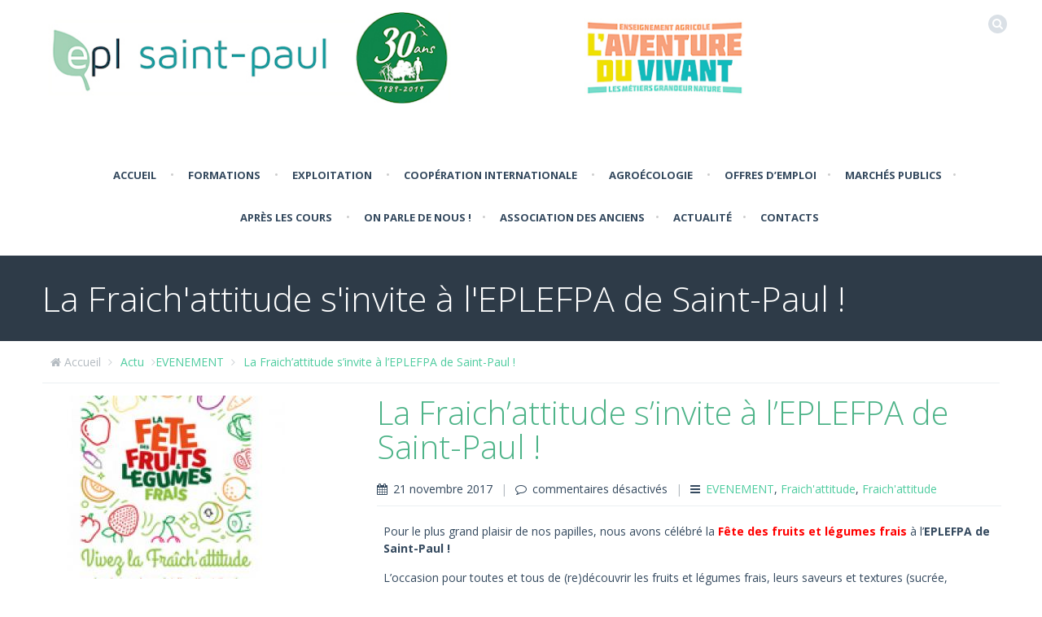

--- FILE ---
content_type: text/html; charset=UTF-8
request_url: http://eplsaintpaul.net/la-fraichattitude-sinvite-a-leplefpa-de-saint-paul/
body_size: 36435
content:
<!DOCTYPE html>
<!--[if lt IE 7 ]><html class="ie ie6" lang="en"> <![endif]-->
<!--[if IE 7 ]><html class="ie ie7" lang="en"> <![endif]-->
<!--[if IE 8 ]><html class="ie ie8" lang="en"> <![endif]-->
<!--[if (gte IE 9)|!(IE)]><!--><html lang="fr-FR"> <!--<![endif]-->

<!-- head -->
<head>

<!-- meta -->
<meta charset="UTF-8" />
<meta http-equiv="X-UA-Compatible" content="IE=9" />
<meta name="viewport" content="width=device-width, initial-scale=1, maximum-scale=1">
<title>La Fraich&rsquo;attitude s&rsquo;invite à l&rsquo;EPLEFPA de Saint-Paul ! | EPL Saint-Paul</title>

<meta name="description" content="EPL Saint-Paul" />

<link rel="shortcut icon" href="http://eplsaintpaul.net/wp-content/uploads/2013/11/favicon.png" type="image/x-icon" />	

<!-- wp_head() -->
<script>
//<![CDATA[
window.mfn_slider_portfolio = { visible:4, auto:0 };
window.mfn_slider_clients = { visible:6, auto:0 };
//]]>
</script>
<link rel='dns-prefetch' href='//fonts.googleapis.com' />
<link rel='dns-prefetch' href='//s.w.org' />
<link rel="alternate" type="application/rss+xml" title="EPL Saint-Paul &raquo; Flux" href="http://eplsaintpaul.net/feed/" />
<link rel="alternate" type="application/rss+xml" title="EPL Saint-Paul &raquo; Flux des commentaires" href="http://eplsaintpaul.net/comments/feed/" />
<link rel="alternate" type="application/rss+xml" title="EPL Saint-Paul &raquo; La Fraich&rsquo;attitude s&rsquo;invite à l&rsquo;EPLEFPA de Saint-Paul ! Flux des commentaires" href="http://eplsaintpaul.net/la-fraichattitude-sinvite-a-leplefpa-de-saint-paul/feed/" />
		<script type="text/javascript">
			window._wpemojiSettings = {"baseUrl":"https:\/\/s.w.org\/images\/core\/emoji\/12.0.0-1\/72x72\/","ext":".png","svgUrl":"https:\/\/s.w.org\/images\/core\/emoji\/12.0.0-1\/svg\/","svgExt":".svg","source":{"concatemoji":"http:\/\/eplsaintpaul.net\/wp-includes\/js\/wp-emoji-release.min.js?ver=5.2.21"}};
			!function(e,a,t){var n,r,o,i=a.createElement("canvas"),p=i.getContext&&i.getContext("2d");function s(e,t){var a=String.fromCharCode;p.clearRect(0,0,i.width,i.height),p.fillText(a.apply(this,e),0,0);e=i.toDataURL();return p.clearRect(0,0,i.width,i.height),p.fillText(a.apply(this,t),0,0),e===i.toDataURL()}function c(e){var t=a.createElement("script");t.src=e,t.defer=t.type="text/javascript",a.getElementsByTagName("head")[0].appendChild(t)}for(o=Array("flag","emoji"),t.supports={everything:!0,everythingExceptFlag:!0},r=0;r<o.length;r++)t.supports[o[r]]=function(e){if(!p||!p.fillText)return!1;switch(p.textBaseline="top",p.font="600 32px Arial",e){case"flag":return s([55356,56826,55356,56819],[55356,56826,8203,55356,56819])?!1:!s([55356,57332,56128,56423,56128,56418,56128,56421,56128,56430,56128,56423,56128,56447],[55356,57332,8203,56128,56423,8203,56128,56418,8203,56128,56421,8203,56128,56430,8203,56128,56423,8203,56128,56447]);case"emoji":return!s([55357,56424,55356,57342,8205,55358,56605,8205,55357,56424,55356,57340],[55357,56424,55356,57342,8203,55358,56605,8203,55357,56424,55356,57340])}return!1}(o[r]),t.supports.everything=t.supports.everything&&t.supports[o[r]],"flag"!==o[r]&&(t.supports.everythingExceptFlag=t.supports.everythingExceptFlag&&t.supports[o[r]]);t.supports.everythingExceptFlag=t.supports.everythingExceptFlag&&!t.supports.flag,t.DOMReady=!1,t.readyCallback=function(){t.DOMReady=!0},t.supports.everything||(n=function(){t.readyCallback()},a.addEventListener?(a.addEventListener("DOMContentLoaded",n,!1),e.addEventListener("load",n,!1)):(e.attachEvent("onload",n),a.attachEvent("onreadystatechange",function(){"complete"===a.readyState&&t.readyCallback()})),(n=t.source||{}).concatemoji?c(n.concatemoji):n.wpemoji&&n.twemoji&&(c(n.twemoji),c(n.wpemoji)))}(window,document,window._wpemojiSettings);
		</script>
		<style type="text/css">
img.wp-smiley,
img.emoji {
	display: inline !important;
	border: none !important;
	box-shadow: none !important;
	height: 1em !important;
	width: 1em !important;
	margin: 0 .07em !important;
	vertical-align: -0.1em !important;
	background: none !important;
	padding: 0 !important;
}
</style>
	<link rel='stylesheet' id='wp-block-library-css'  href='http://eplsaintpaul.net/wp-includes/css/dist/block-library/style.min.css?ver=5.2.21' type='text/css' media='all' />
<link rel='stylesheet' id='cptch_stylesheet-css'  href='http://eplsaintpaul.net/wp-content/plugins/captcha/css/front_end_style.css?ver=4.4.5' type='text/css' media='all' />
<link rel='stylesheet' id='dashicons-css'  href='http://eplsaintpaul.net/wp-includes/css/dashicons.min.css?ver=5.2.21' type='text/css' media='all' />
<link rel='stylesheet' id='cptch_desktop_style-css'  href='http://eplsaintpaul.net/wp-content/plugins/captcha/css/desktop_style.css?ver=4.4.5' type='text/css' media='all' />
<link rel='stylesheet' id='contact-form-7-css'  href='http://eplsaintpaul.net/wp-content/plugins/contact-form-7/includes/css/styles.css?ver=5.1.4' type='text/css' media='all' />
<link rel='stylesheet' id='DOPTG_JScrollPaneStyle-css'  href='http://eplsaintpaul.net/wp-content/plugins/doptg/libraries/gui/css/jquery.jscrollpane.css?ver=5.2.21' type='text/css' media='all' />
<link rel='stylesheet' id='DOPTG_ThumbnailGalleryStyle-css'  href='http://eplsaintpaul.net/wp-content/plugins/doptg/assets/gui/css/jquery.dop.ThumbnailGallery.css?ver=5.2.21' type='text/css' media='all' />
<link rel='stylesheet' id='rs-settings-css'  href='http://eplsaintpaul.net/wp-content/plugins/revslider/rs-plugin/css/settings.css?rev=4.0.2&#038;ver=5.2.21' type='text/css' media='all' />
<link rel='stylesheet' id='rs-captions-css'  href='http://eplsaintpaul.net/wp-content/plugins/revslider/rs-plugin/css/dynamic-captions.css?rev=4.0.2&#038;ver=5.2.21' type='text/css' media='all' />
<link rel='stylesheet' id='rs-plugin-static-css'  href='http://eplsaintpaul.net/wp-content/plugins/revslider/rs-plugin/css/static-captions.css?rev=4.0.2&#038;ver=5.2.21' type='text/css' media='all' />
<link rel='stylesheet' id='style-css'  href='http://eplsaintpaul.net/wp-content/themes/eplstpaul/style.css?ver=1.1.1' type='text/css' media='all' />
<link rel='stylesheet' id='prettyPhoto-css'  href='http://eplsaintpaul.net/wp-content/themes/eplstpaul/css/prettyPhoto.css?ver=1.1.1' type='text/css' media='all' />
<link rel='stylesheet' id='responsiveslides-css'  href='http://eplsaintpaul.net/wp-content/themes/eplstpaul/css/responsiveslides.css?ver=1.1.1' type='text/css' media='all' />
<link rel='stylesheet' id='jcarousel-css'  href='http://eplsaintpaul.net/wp-content/themes/eplstpaul/css/jcarousel/skin.css?ver=1.1.1' type='text/css' media='all' />
<link rel='stylesheet' id='jquery-ui-css'  href='http://eplsaintpaul.net/wp-content/themes/eplstpaul/css/ui/jquery.ui.all.css?ver=1.1.1' type='text/css' media='all' />
<link rel='stylesheet' id='responsive-css'  href='http://eplsaintpaul.net/wp-content/themes/eplstpaul/css/responsive.css?ver=1.1.1' type='text/css' media='all' />
<link rel='stylesheet' id='images-green-css'  href='http://eplsaintpaul.net/wp-content/themes/eplstpaul/css/skins/green/images.css?ver=1.1.1' type='text/css' media='all' />
<link rel='stylesheet' id='style-colors-php-css'  href='http://eplsaintpaul.net/wp-content/themes/eplstpaul/style-colors.php?ver=1.1.1' type='text/css' media='all' />
<link rel='stylesheet' id='style-php-css'  href='http://eplsaintpaul.net/wp-content/themes/eplstpaul/style.php?ver=1.1.1' type='text/css' media='all' />
<link rel='stylesheet' id='Open+Sans-css'  href='http://fonts.googleapis.com/css?family=Open+Sans%3A300%2C400%2C400italic%2C700&#038;ver=5.2.21' type='text/css' media='all' />
<link rel='stylesheet' id='Patua+One-css'  href='http://fonts.googleapis.com/css?family=Patua+One&#038;ver=5.2.21' type='text/css' media='all' />
<script type='text/javascript' src='http://eplsaintpaul.net/wp-includes/js/jquery/jquery.js?ver=1.12.4-wp'></script>
<script type='text/javascript' src='http://eplsaintpaul.net/wp-includes/js/jquery/jquery-migrate.min.js?ver=1.4.1'></script>
<script type='text/javascript' src='http://eplsaintpaul.net/wp-content/plugins/doptg/libraries/js/jquery.mousewheel.js?ver=5.2.21'></script>
<script type='text/javascript' src='http://eplsaintpaul.net/wp-content/plugins/doptg/libraries/js/jquery.jscrollpane.min.js?ver=5.2.21'></script>
<script type='text/javascript' src='http://eplsaintpaul.net/wp-content/plugins/doptg/assets/js/jquery.dop.ThumbnailGallery.js?ver=5.2.21'></script>
<script type='text/javascript' src='http://eplsaintpaul.net/wp-content/plugins/revslider/rs-plugin/js/jquery.themepunch.plugins.min.js?rev=4.0.2&#038;ver=5.2.21'></script>
<script type='text/javascript' src='http://eplsaintpaul.net/wp-content/plugins/revslider/rs-plugin/js/jquery.themepunch.revolution.min.js?rev=4.0.2&#038;ver=5.2.21'></script>
<link rel='https://api.w.org/' href='http://eplsaintpaul.net/wp-json/' />
<link rel="EditURI" type="application/rsd+xml" title="RSD" href="http://eplsaintpaul.net/xmlrpc.php?rsd" />
<link rel="wlwmanifest" type="application/wlwmanifest+xml" href="http://eplsaintpaul.net/wp-includes/wlwmanifest.xml" /> 
<link rel='prev' title='Les rencontres AgroEcoDom : pour la promotion de pratiques agro-écologiques' href='http://eplsaintpaul.net/les-rencontres-agroecodom-pour-la-promotion-de-pratiques-agro-ecologiques/' />
<link rel='next' title='Le LEGTA se mobilise pour lutter contre le gaspillage alimentaire' href='http://eplsaintpaul.net/le-legta-se-mobilise-pour-lutter-contre-le-gaspillage-alimentaire/' />
<meta name="generator" content="WordPress 5.2.21" />
<link rel="canonical" href="http://eplsaintpaul.net/la-fraichattitude-sinvite-a-leplefpa-de-saint-paul/" />
<link rel='shortlink' href='http://eplsaintpaul.net/?p=6094' />
<link rel="alternate" type="application/json+oembed" href="http://eplsaintpaul.net/wp-json/oembed/1.0/embed?url=http%3A%2F%2Feplsaintpaul.net%2Fla-fraichattitude-sinvite-a-leplefpa-de-saint-paul%2F" />
<link rel="alternate" type="text/xml+oembed" href="http://eplsaintpaul.net/wp-json/oembed/1.0/embed?url=http%3A%2F%2Feplsaintpaul.net%2Fla-fraichattitude-sinvite-a-leplefpa-de-saint-paul%2F&#038;format=xml" />
<link rel="stylesheet" href="http://eplsaintpaul.net/wp-content/themes/eplstpaul/css/custom.css?ver=1.1.1" media="all" />
<style>
#Header #logo img {margin-left: -20px; margin-top: 5px;}
#Header #menu {margin-right: -20px;}

#Content {padding-top: 15px;}

.epl_presentation{padding-top: 2em;}
#Header .menu li ul {text-align: left;} /* aligning subnav text to the left instead of center */

#Header .menu li ul li{width: 240px;}

#Header .menu li ul li a {padding: 5px 20px 5px 20px;}

#epl_partners ul li {display:inline;}

.epl_regular {padding-right: 30px;}


</style>

<!--[if lt IE 9]>
<script src="http://html5shiv.googlecode.com/svn/trunk/html5.js"></script>
<![endif]-->
<!--[if lte IE 8]>
<link rel="stylesheet" href="http://eplsaintpaul.net/wp-content/themes/eplstpaul/css/ie8.css" />
<![endif]-->

<script>
//<![CDATA[
jQuery(document).ready(function(){
var retina=window.devicePixelRatio>1?true:false;if(retina){jQuery("#logo img").attr("src","http://eplsaintpaul.net/wp-content/uploads/2019/05/Bandeau_web_MAJ_mai2019.jpg").attr("width","951").attr("height","114");}});
//]]>
</script>
</head>

<!-- body -->
<body class="post-template-default single single-post postid-6094 single-format-standard  sticky-header layout-full-width">
	
	<!-- #Wrapper -->
	<div id="Wrapper">

		<!-- #top_bar -->
				
		<!-- .header_placeholder 4sticky  -->
		<div class="header_placeholder"></div>

		<!-- #Header -->
		<header id="Header">

			<div class="container">
				<div class="column one">

					<div class="addons">
						
						
						<form method="get" id="searchform" action="http://eplsaintpaul.net/">
							<a class="icon" href="#"><i class="icon-search"></i></a>
							<input type="text" class="field" name="s" id="s" placeholder="Entrez votre recherche" />
							<input type="submit" class="submit" value="" style="display:none;" />
						</form>
											
						<!-- .social -->
						<div class="social">
							<ul>
																																																																															</ul>
						</div>
						
											
					</div>
					
					<!-- .logo -->
					<div class="logo">
												<a id="logo" href="http://eplsaintpaul.net" title="EPL Saint-Paul">
							<img class="scale-with-grid" src="http://eplsaintpaul.net/wp-content/uploads/2019/05/Bandeau_web_MAJ_mai2019.jpg" alt="EPL Saint-Paul" />
						</a>
											</div>
					
					<!-- #menu -->
					<nav id="menu" class="menu-menu-principal-container"><ul id="menu-menu-principal" class="menu"><li id="menu-item-29" class="menu-item menu-item-type-post_type menu-item-object-page menu-item-home menu-item-has-children menu-item-29"><a href="http://eplsaintpaul.net/">Accueil</a>
<ul class="sub-menu">
	<li id="menu-item-8678" class="menu-item menu-item-type-post_type menu-item-object-page menu-item-8678"><a href="http://eplsaintpaul.net/accueil/qui-sommes-nous/">QUI SOMMES NOUS ?</a></li>
	<li id="menu-item-24" class="menu-item menu-item-type-post_type menu-item-object-page current_page_parent menu-item-24"><a href="http://eplsaintpaul.net/blog/">Toute l’actualité</a></li>
	<li id="menu-item-6082" class="menu-item menu-item-type-post_type menu-item-object-page menu-item-6082"><a href="http://eplsaintpaul.net/accueil/restauration-scolaire-2/">Restauration scolaire</a></li>
</ul>
</li>
<li id="menu-item-28" class="menu-item menu-item-type-post_type menu-item-object-page menu-item-has-children menu-item-28"><a href="http://eplsaintpaul.net/formations/">Formations</a>
<ul class="sub-menu">
	<li id="menu-item-51" class="menu-item menu-item-type-post_type menu-item-object-page menu-item-has-children menu-item-51"><a href="http://eplsaintpaul.net/formations/formation-scolaire-et-superieure/">Formation scolaire et supérieure – LYCÉE</a>
	<ul class="sub-menu">
		<li id="menu-item-7237" class="menu-item menu-item-type-post_type menu-item-object-page menu-item-7237"><a href="http://eplsaintpaul.net/formations/formation-scolaire-et-superieure/plaquettes-des-formations/">NOS FORMATIONS INITIALES</a></li>
		<li id="menu-item-9003" class="menu-item menu-item-type-post_type menu-item-object-page menu-item-9003"><a href="http://eplsaintpaul.net/formations/formation-scolaire-et-superieure/inscription-2019/">INSCRIPTION RENTRÉE 2019-2020</a></li>
		<li id="menu-item-9088" class="menu-item menu-item-type-post_type menu-item-object-page menu-item-9088"><a href="http://eplsaintpaul.net/formations/formation-scolaire-et-superieure/rentree-2019-2020/">RENTRÉE 2019/2020</a></li>
		<li id="menu-item-9077" class="menu-item menu-item-type-post_type menu-item-object-page menu-item-9077"><a href="http://eplsaintpaul.net/formations/formation-scolaire-et-superieure/resultats-aux-examens-session-2019/">Résultats aux examens – Session 2019</a></li>
	</ul>
</li>
	<li id="menu-item-50" class="menu-item menu-item-type-post_type menu-item-object-page menu-item-has-children menu-item-50"><a href="http://eplsaintpaul.net/formations/formation-par-apprentissage/">Formation par apprentissage – CFAA</a>
	<ul class="sub-menu">
		<li id="menu-item-8607" class="menu-item menu-item-type-post_type menu-item-object-page menu-item-8607"><a href="http://eplsaintpaul.net/formations/formation-par-apprentissage/lapprentissage-mode-demploi/">L&rsquo;apprentissage : mode d&#8217;emploi</a></li>
		<li id="menu-item-7881" class="menu-item menu-item-type-post_type menu-item-object-page menu-item-7881"><a href="http://eplsaintpaul.net/formations/formation-par-apprentissage/nos-formations-par-apprentissage/">NOS FORMATIONS PAR APPRENTISSAGE</a></li>
		<li id="menu-item-7446" class="menu-item menu-item-type-post_type menu-item-object-page menu-item-7446"><a href="http://eplsaintpaul.net/formations/formation-par-apprentissage/rentree-cfaa-2019-2020/">RENTRÉE CFAA 2019/2020</a></li>
		<li id="menu-item-9106" class="menu-item menu-item-type-post_type menu-item-object-page menu-item-9106"><a href="http://eplsaintpaul.net/formations/formation-par-apprentissage/resultats-aux-examens-session-2019/">Résultats aux examens – Session 2019</a></li>
	</ul>
</li>
	<li id="menu-item-49" class="menu-item menu-item-type-post_type menu-item-object-page menu-item-has-children menu-item-49"><a href="http://eplsaintpaul.net/formations/formation-pour-adulte/">Formation continue pour adultes – CFPPA</a>
	<ul class="sub-menu">
		<li id="menu-item-6034" class="menu-item menu-item-type-post_type menu-item-object-post menu-item-6034"><a href="http://eplsaintpaul.net/notre-engagement-qualite/">Notre Engagement Qualité</a></li>
		<li id="menu-item-7817" class="menu-item menu-item-type-post_type menu-item-object-page menu-item-7817"><a href="http://eplsaintpaul.net/formations/formation-pour-adulte/nos-partenaires-financiers/">Nos partenaires financiers</a></li>
	</ul>
</li>
</ul>
</li>
<li id="menu-item-26" class="menu-item menu-item-type-post_type menu-item-object-page menu-item-has-children menu-item-26"><a href="http://eplsaintpaul.net/exploitation/">Exploitation</a>
<ul class="sub-menu">
	<li id="menu-item-78" class="menu-item menu-item-type-post_type menu-item-object-page menu-item-78"><a href="http://eplsaintpaul.net/exploitation/nos-sites/">Nos sites</a></li>
	<li id="menu-item-77" class="menu-item menu-item-type-post_type menu-item-object-page menu-item-77"><a href="http://eplsaintpaul.net/exploitation/nos-productions/">Nos productions</a></li>
	<li id="menu-item-76" class="menu-item menu-item-type-post_type menu-item-object-page menu-item-76"><a href="http://eplsaintpaul.net/exploitation/nos-experimentations-projets/">Nos projets</a></li>
	<li id="menu-item-75" class="menu-item menu-item-type-post_type menu-item-object-page menu-item-75"><a href="http://eplsaintpaul.net/exploitation/activites-pedagogiques/">Activités pédagogiques</a></li>
</ul>
</li>
<li id="menu-item-25" class="menu-item menu-item-type-post_type menu-item-object-page menu-item-has-children menu-item-25"><a href="http://eplsaintpaul.net/international/">Coopération Internationale</a>
<ul class="sub-menu">
	<li id="menu-item-5671" class="menu-item menu-item-type-post_type menu-item-object-page menu-item-5671"><a href="http://eplsaintpaul.net/international/reap-aaoi-reseau-des-etablissements-agricoles-professionnels-de-lafrique-australe-et-ocean-indien/">REAP AAOI</a></li>
	<li id="menu-item-5670" class="menu-item menu-item-type-post_type menu-item-object-page menu-item-5670"><a href="http://eplsaintpaul.net/international/erasmus/">Erasmus +</a></li>
</ul>
</li>
<li id="menu-item-652" class="menu-item menu-item-type-taxonomy menu-item-object-category menu-item-has-children menu-item-652"><a href="http://eplsaintpaul.net/category/agroecologie/">Agroécologie</a>
<ul class="sub-menu">
	<li id="menu-item-7312" class="menu-item menu-item-type-post_type menu-item-object-page menu-item-7312"><a href="http://eplsaintpaul.net/projet-ecophyto-dans-les-jevi/">Projet ECOPHYTO dans les JEVI</a></li>
</ul>
</li>
<li id="menu-item-1116" class="menu-item menu-item-type-taxonomy menu-item-object-category menu-item-1116"><a href="http://eplsaintpaul.net/category/emploi/">Offres d&#8217;emploi</a></li>
<li id="menu-item-5582" class="menu-item menu-item-type-post_type menu-item-object-page menu-item-5582"><a href="http://eplsaintpaul.net/marches-publics/">MARCHÉS PUBLICS</a></li>
<li id="menu-item-5591" class="menu-item menu-item-type-post_type menu-item-object-page menu-item-has-children menu-item-5591"><a href="http://eplsaintpaul.net/apres-les-cours/">Après les cours</a>
<ul class="sub-menu">
	<li id="menu-item-5592" class="menu-item menu-item-type-post_type menu-item-object-page menu-item-5592"><a href="http://eplsaintpaul.net/apres-les-cours/activites-socio-culturelles/">Activités socio-culturelles</a></li>
	<li id="menu-item-5593" class="menu-item menu-item-type-post_type menu-item-object-page menu-item-5593"><a href="http://eplsaintpaul.net/apres-les-cours/pratique-sportive/">Pratique sportive</a></li>
	<li id="menu-item-5631" class="menu-item menu-item-type-post_type menu-item-object-page menu-item-5631"><a href="http://eplsaintpaul.net/apres-les-cours/kfe-philo/">Kfé Philo</a></li>
</ul>
</li>
<li id="menu-item-6999" class="menu-item menu-item-type-post_type menu-item-object-page menu-item-6999"><a href="http://eplsaintpaul.net/on-parle-de-nous/">ON PARLE DE NOUS !</a></li>
<li id="menu-item-8873" class="menu-item menu-item-type-post_type menu-item-object-page menu-item-8873"><a href="http://eplsaintpaul.net/formulaire-association-des-anciens-eleves/">ASSOCIATION DES ANCIENS</a></li>
<li id="menu-item-7313" class="menu-item menu-item-type-post_type menu-item-object-page current_page_parent menu-item-7313"><a href="http://eplsaintpaul.net/blog/">Actualité</a></li>
<li id="menu-item-23" class="menu-item menu-item-type-post_type menu-item-object-page menu-item-23"><a href="http://eplsaintpaul.net/contact/">Contacts</a></li>
</ul></nav>	
					<a class="responsive-menu-toggle" href="#"><i class='icon-reorder'></i></a>

				</div>		
			</div>
			
		</header>
		
		<div id="Subheader" ><div class="container"><div class="column one"><h1 class="title">La Fraich'attitude s'invite à l'EPLEFPA de Saint-Paul !</h1></div></div></div><div id="Breadcrumbs"><div class="container"><div class="column one"><ul class="breadcrumbs"><li class="home"><i class="icon-home"></i> <a href="http://eplsaintpaul.net">Accueil</a> <span><i class="icon-angle-right"></i></span></li><li><a href="http://eplsaintpaul.net/category/actu/">Actu</a> <span><i class="icon-angle-right"></i></span><a href="http://eplsaintpaul.net/category/actu/evenement/">EVENEMENT</a> <span><i class="icon-angle-right"></i></span></li><li><a href="http://eplsaintpaul.net/la-fraichattitude-sinvite-a-leplefpa-de-saint-paul/">  La Fraich&rsquo;attitude s&rsquo;invite à l&rsquo;EPLEFPA de Saint-Paul !</a></li></ul></div></div></div>		
<!-- #Content -->
<div id="Content">
	<div class="content_wrapper clearfix">

		<!-- .sections_group -->
		<div class="sections_group">
			
<div id="post-6094" class="clearfix post post-6094 type-post status-publish format-standard has-post-thumbnail hentry category-evenement category-fraichattitude category-fraichattitude-actu">
	
	<div class="photo">
		<a rel="prettyPhoto" href="http://eplsaintpaul.net/wp-content/uploads/2017/11/fete-des-fruits-et-legumes-frais-vendredi-16-et-samedi-17-juin-2017-a-perpignan-24160890.jpg"><img width="300" height="225" src="http://eplsaintpaul.net/wp-content/uploads/2017/11/fete-des-fruits-et-legumes-frais-vendredi-16-et-samedi-17-juin-2017-a-perpignan-24160890.jpg" class="scale-with-grid wp-post-image" alt="" srcset="http://eplsaintpaul.net/wp-content/uploads/2017/11/fete-des-fruits-et-legumes-frais-vendredi-16-et-samedi-17-juin-2017-a-perpignan-24160890.jpg 300w, http://eplsaintpaul.net/wp-content/uploads/2017/11/fete-des-fruits-et-legumes-frais-vendredi-16-et-samedi-17-juin-2017-a-perpignan-24160890-195x146.jpg 195w, http://eplsaintpaul.net/wp-content/uploads/2017/11/fete-des-fruits-et-legumes-frais-vendredi-16-et-samedi-17-juin-2017-a-perpignan-24160890-50x38.jpg 50w, http://eplsaintpaul.net/wp-content/uploads/2017/11/fete-des-fruits-et-legumes-frais-vendredi-16-et-samedi-17-juin-2017-a-perpignan-24160890-93x70.jpg 93w" sizes="(max-width: 300px) 100vw, 300px" /></a>	</div>
	
	<div class="desc">
		
		<h3>La Fraich&rsquo;attitude s&rsquo;invite à l&rsquo;EPLEFPA de Saint-Paul !</h3>
		
		<div class="meta">
			<div class="date"><i class="icon-calendar"></i> 21 novembre 2017</div><span class="sep">|</span><div class="comments"><i class="icon-comment-alt"></i> commentaires désactivés</div><span class="sep">|</span><div class="category"><i class="icon-reorder"></i> <a href="http://eplsaintpaul.net/category/actu/evenement/" rel="category tag">EVENEMENT</a>, <a href="http://eplsaintpaul.net/category/fraichattitude/" rel="category tag">Fraich'attitude</a>, <a href="http://eplsaintpaul.net/category/actu/fraichattitude-actu/" rel="category tag">Fraich'attitude</a></div>		</div>
			
		<div class="post_content">
		
			<div class="section the_content"><div class="section_wrapper"><div class="the_content_wrapper"><p>Pour le plus grand plaisir de nos papilles, nous avons célébré la<span style="color: #ff0000;"><strong> Fête des fruits et légumes frais</strong></span> à l&rsquo;<strong>EPLEFPA de Saint-Paul !</strong></p>
<p>L&rsquo;occasion pour toutes et tous de (re)découvrir les fruits et légumes frais, leurs saveurs et textures (sucrée, acidulée, fondante, croquante, juteuse, parfumée…) et de renouer avec la notion de saisonnalité pour profiter des fruits et légumes frais tout au long de l’année !</p>
<p>&nbsp;</p>
<div style="padding-left: 30px;"><span style="color: #003300;"><strong>&gt; Le 17 nov. 2017, au LEGTA : </strong><span style="color: #008000;"><strong>Dégustation de fruits frais de notre</strong><a href="http://eplsaintpaul.net/exploitation/"><strong> Exploitation</strong></a></span></span></div>
<div style="padding-left: 30px;"><span style="color: #339966;"><strong><a href="http://eplsaintpaul.net/wp-content/uploads/2017/11/20171117_100041-2.jpg"><img class=" wp-image-6099 alignleft" src="http://eplsaintpaul.net/wp-content/uploads/2017/11/20171117_100041-2-279x300.jpg" alt="" width="175" height="188" srcset="http://eplsaintpaul.net/wp-content/uploads/2017/11/20171117_100041-2-279x300.jpg 279w, http://eplsaintpaul.net/wp-content/uploads/2017/11/20171117_100041-2-136x146.jpg 136w, http://eplsaintpaul.net/wp-content/uploads/2017/11/20171117_100041-2-46x50.jpg 46w, http://eplsaintpaul.net/wp-content/uploads/2017/11/20171117_100041-2-65x70.jpg 65w, http://eplsaintpaul.net/wp-content/uploads/2017/11/20171117_100041-2.jpg 645w" sizes="(max-width: 175px) 100vw, 175px" /></a></strong></span><br />
<span style="color: #99cc00;"> <strong>&#8211; Mangue Maison Rouge</strong>,</span> aussi appelée « mangue malgache ». Il s&rsquo;agit d&rsquo;un des porte-greffes les plus utilisés à la Réunion; ainsi sur l&rsquo;exploitation de Saint-Paul, la majorité de nos manguiers Maison Rouge ont été « surgreffés » avec la variété Cogshall (mangue américaine), plus appréciée ; mais nous avons également conservé quelques pieds de Maison rouge.</div>
<div style="padding-left: 30px;"><span style="color: #ff9900;">&#8211;<strong> Fruit de la passion</strong> :</span> variété Galea, conduit en Agriculture biologique</div>
<div></div>
<div style="padding-left: 30px;"></div>
<p>&nbsp;</p>
<p>&nbsp;</p>
<div style="padding-left: 30px;">
<p><span style="color: #ff0000;"><span style="color: #003300;"><strong>&gt; Le 21 nov. 2017 :</strong></span><strong><span style="color: #339966;"> Notre chef cuisinier et son équipe nous ont préparé pour l&rsquo;occasion un</span> Menu <em>Fraîch’ Attitude </em>100% BIO et PAYS !<br />
</strong></span></p>
</div>
<p><a href="http://eplsaintpaul.net/wp-content/uploads/2017/08/MENU-du-21-novembre-2017.jpg"><img class="size-medium wp-image-6020 alignleft" src="http://eplsaintpaul.net/wp-content/uploads/2017/08/MENU-du-21-novembre-2017-212x300.jpg" alt="" width="212" height="300" srcset="http://eplsaintpaul.net/wp-content/uploads/2017/08/MENU-du-21-novembre-2017-212x300.jpg 212w, http://eplsaintpaul.net/wp-content/uploads/2017/08/MENU-du-21-novembre-2017-768x1087.jpg 768w, http://eplsaintpaul.net/wp-content/uploads/2017/08/MENU-du-21-novembre-2017-724x1024.jpg 724w, http://eplsaintpaul.net/wp-content/uploads/2017/08/MENU-du-21-novembre-2017-103x146.jpg 103w, http://eplsaintpaul.net/wp-content/uploads/2017/08/MENU-du-21-novembre-2017-35x50.jpg 35w, http://eplsaintpaul.net/wp-content/uploads/2017/08/MENU-du-21-novembre-2017-49x70.jpg 49w" sizes="(max-width: 212px) 100vw, 212px" /></a></p>

		<style type='text/css'>
			#gallery-1 {
				margin: auto;
			}
			#gallery-1 .gallery-item {
				float: left;
				margin-top: 10px;
				text-align: center;
				width: 33%;
			}
			#gallery-1 img {
				border: 2px solid #cfcfcf;
			}
			#gallery-1 .gallery-caption {
				margin-left: 0;
			}
			/* see gallery_shortcode() in wp-includes/media.php */
		</style>
		<div id='gallery-1' class='gallery galleryid-6094 gallery-columns-3 gallery-size-thumbnail'><dl class='gallery-item'>
			<dt class='gallery-icon landscape'>
				<a href='http://eplsaintpaul.net/la-fraichattitude-sinvite-a-leplefpa-de-saint-paul/cari-porc-pdt-bio_longe-thon-macere-pays_chou-rave-bio_pois-citrouille/'><img width="150" height="150" src="http://eplsaintpaul.net/wp-content/uploads/2017/11/Cari-Porc-PdT-Bio_Longe-Thon-macéré-Pays_Chou-rave-Bio_Pois-citrouille-150x150.jpg" class="attachment-thumbnail size-thumbnail" alt="" aria-describedby="gallery-1-6152" srcset="http://eplsaintpaul.net/wp-content/uploads/2017/11/Cari-Porc-PdT-Bio_Longe-Thon-macéré-Pays_Chou-rave-Bio_Pois-citrouille-150x150.jpg 150w, http://eplsaintpaul.net/wp-content/uploads/2017/11/Cari-Porc-PdT-Bio_Longe-Thon-macéré-Pays_Chou-rave-Bio_Pois-citrouille-80x80.jpg 80w, http://eplsaintpaul.net/wp-content/uploads/2017/11/Cari-Porc-PdT-Bio_Longe-Thon-macéré-Pays_Chou-rave-Bio_Pois-citrouille-90x90.jpg 90w" sizes="(max-width: 150px) 100vw, 150px" /></a>
			</dt>
				<dd class='wp-caption-text gallery-caption' id='gallery-1-6152'>
				Cari Porc PdT Bio_Longe Thon macéré Pays_Chou rave Bio_Pois citrouille
				</dd></dl><dl class='gallery-item'>
			<dt class='gallery-icon landscape'>
				<a href='http://eplsaintpaul.net/la-fraichattitude-sinvite-a-leplefpa-de-saint-paul/fruits_bio_pays_/'><img width="150" height="150" src="http://eplsaintpaul.net/wp-content/uploads/2017/11/FRUITS_BIO_PAYS_-150x150.jpg" class="attachment-thumbnail size-thumbnail" alt="" aria-describedby="gallery-1-6153" srcset="http://eplsaintpaul.net/wp-content/uploads/2017/11/FRUITS_BIO_PAYS_-150x150.jpg 150w, http://eplsaintpaul.net/wp-content/uploads/2017/11/FRUITS_BIO_PAYS_-80x80.jpg 80w, http://eplsaintpaul.net/wp-content/uploads/2017/11/FRUITS_BIO_PAYS_-90x90.jpg 90w" sizes="(max-width: 150px) 100vw, 150px" /></a>
			</dt>
				<dd class='wp-caption-text gallery-caption' id='gallery-1-6153'>
				Fruits_Bio_Pays
				</dd></dl>
			<br style='clear: both' />
		</div>

<hr />
<blockquote>
<div style="text-align: left;"><em>Retrouvez le programme des événements « Fraich&rsquo;attitude » organisés dans notre Région sur le site de l&rsquo;<span style="color: #3366ff;"><a href="https://www.ocean-indien.ars.sante.fr/vivez-la-fraichattitude-la-reunion-du-17-au-26-novembre-2017"><span style="color: #0000ff;">ARS Océan Indien  ici</span></a></span></em></div>
</blockquote>
</div></div></div>			
		</div>
		
		<div class="footer">
					</div>

	</div>

</div>

<div class="section section-post-footer">
	<div class="section_wrapper clearfix">
		<div class="column one comments">
					
<div id="comments">
	
			<p class="nocomments">Les commentaires sont clos.</p>
	
	
</div><!-- #comments -->
		</div>
	</div>
</div>		</div>
		
		<!-- .four-columns - sidebar -->
		
			
	</div>
</div>


	<!-- #Footer -->		
	<footer id="Footer" class="clearfix">
	
		<!-- .Our_clients_slider -->
			
		<div class="widgets_wrapper">
			<div class="container">
								
				<div class="one-third column"><aside id="text-2" class="widget widget_text"><h4>EPL Saint-Paul</h4>			<div class="textwidget"><p>L&rsquo;EPLEFPA de Saint-Paul (Etablissement Public Local d&rsquo;Enseignement et de Formation Professionnelle Agricoles) a été créé en 1989. Il comprend 4 centres : le <a href="http://eplsaintpaul.net/formations/formation-scolaire/">LEGTA</a>, le <a href="http://eplsaintpaul.net/formations/formation-par-apprentissage/">CFAA</a>, le <a href="http://eplsaintpaul.net/formations/formation-pour-adulte/">CFPPA </a>et <a href="http://eplsaintpaul.net/exploitation/">l&rsquo;Exploitation agricole</a>, répartis sur 4 sites et au plus proche du territoire.</p>
</div>
		</aside></div><div class="one-third column"><aside id="nav_menu-2" class="widget widget_nav_menu"><h4>Liens rapides</h4><div class="menu-liens-rapides-container"><ul id="menu-liens-rapides" class="menu"><li id="menu-item-106" class="menu-item menu-item-type-post_type menu-item-object-page menu-item-106"><a href="http://eplsaintpaul.net/formations/">Formations</a></li>
<li id="menu-item-108" class="menu-item menu-item-type-custom menu-item-object-custom menu-item-108"><a href="http://eplsaintpaul.re">ENT  (accès réservé)</a></li>
<li id="menu-item-107" class="menu-item menu-item-type-post_type menu-item-object-page menu-item-107"><a href="http://eplsaintpaul.net/contact/">Contacts</a></li>
<li id="menu-item-5997" class="menu-item menu-item-type-post_type menu-item-object-post menu-item-5997"><a href="http://eplsaintpaul.net/mentions-legales/">Mentions légales</a></li>
</ul></div></aside></div><div class="one-third column"><aside id="text-3" class="widget widget_text"><h4>Nos partenaires</h4>			<div class="textwidget"><div id="epl_partners">
<ul>
<li class="epl_regular"><a href="http://www.agriculture.gouv.fr/" target="_blank" rel="noopener noreferrer"><img src="http://eplsaintpaul.net/wp-content/uploads/2017/06/logo_republique2.gif" alt="Ministère de l'Agriculture et de l'Alimentation" title="Ministère de l'Agriculture et de l'Alimentation" /></a></li>
<li class="epl_regular"><a href="http://europa.eu.int/index_fr.htm" target="_blank" rel="noopener noreferrer"><img src="http://eplsaintpaul.net/wp-content/uploads/2013/12/footer_partner_europe.gif" alt="Union Européenne" title="Union Européenne" /></a></li>
<li><a href="http://www.regionreunion.com/" target="_blank" rel="noopener noreferrer"><img src="http://eplsaintpaul.net/wp-content/uploads/2013/12/footer_partner_regionreunion.gif" alt="Région de la Réunion" title="Région de la Réunion" /></a></li>
</ul>
</div></div>
		</aside></div>		
			</div>
		</div>

		<div class="copyrights">
			<div class="container">
				<div class="column one">

					<p>
						<span class="copy">&copy; 2026 <strong>EPL Saint-Paul</strong>. Tous droits réservés.</span>
						<span class="author">Créé par <a target="_blank" rel="nofollow" href="http://www.nalobi.com">nalobi</a>.</span>
					</p>
					<div class="social">
						<ul>
																																																																					</ul>
					</div>									

				</div>
			</div>
		</div>
		
	</footer>

</div>

	
<!-- wp_footer() -->
<script type='text/javascript'>
/* <![CDATA[ */
var wpcf7 = {"apiSettings":{"root":"http:\/\/eplsaintpaul.net\/wp-json\/contact-form-7\/v1","namespace":"contact-form-7\/v1"},"cached":"1"};
/* ]]> */
</script>
<script type='text/javascript' src='http://eplsaintpaul.net/wp-content/plugins/contact-form-7/includes/js/scripts.js?ver=5.1.4'></script>
<script type='text/javascript' src='http://eplsaintpaul.net/wp-includes/js/jquery/ui/core.min.js?ver=1.11.4'></script>
<script type='text/javascript' src='http://eplsaintpaul.net/wp-includes/js/jquery/ui/widget.min.js?ver=1.11.4'></script>
<script type='text/javascript' src='http://eplsaintpaul.net/wp-includes/js/jquery/ui/mouse.min.js?ver=1.11.4'></script>
<script type='text/javascript' src='http://eplsaintpaul.net/wp-includes/js/jquery/ui/sortable.min.js?ver=1.11.4'></script>
<script type='text/javascript' src='http://eplsaintpaul.net/wp-includes/js/jquery/ui/tabs.min.js?ver=1.11.4'></script>
<script type='text/javascript' src='http://eplsaintpaul.net/wp-includes/js/jquery/ui/accordion.min.js?ver=1.11.4'></script>
<script type='text/javascript' src='http://eplsaintpaul.net/wp-content/themes/eplstpaul/js/sliders/responsiveslides.js?ver=1.1.1'></script>
<script type='text/javascript' src='http://eplsaintpaul.net/wp-content/themes/eplstpaul/js/sliders/jquery.jcarousel.min.js?ver=1.1.1'></script>
<script type='text/javascript' src='http://eplsaintpaul.net/wp-content/themes/eplstpaul/js/mfn.menu.js?ver=1.1.1'></script>
<script type='text/javascript' src='http://eplsaintpaul.net/wp-content/themes/eplstpaul/js/jquery.plugins.js?ver=1.1.1'></script>
<script type='text/javascript' src='http://eplsaintpaul.net/wp-content/themes/eplstpaul/js/scripts.js?ver=1.1.1'></script>
<script type='text/javascript' src='http://eplsaintpaul.net/wp-includes/js/comment-reply.min.js?ver=5.2.21'></script>
<script type='text/javascript' src='http://eplsaintpaul.net/wp-includes/js/wp-embed.min.js?ver=5.2.21'></script>

</body>
</html>

--- FILE ---
content_type: text/css
request_url: http://eplsaintpaul.net/wp-content/plugins/revslider/rs-plugin/css/dynamic-captions.css?rev=4.0.2&ver=5.2.21
body_size: 1517
content:
.tp-caption.boxed_large_light {
position:absolute;
font-size:38px;
line-height:38px;
color:#fff;
background:rgba(0,0,0,.5);
padding:8px 12px 12px;
}

.tp-caption.boxed_medium_light {
position:absolute;
font-size:28px;
line-height:28px;
color:#fff;
background:rgba(0,0,0,.5);
padding:10px 12px 12px;
}

.tp-caption.boxed_large_dark {
position:absolute;
font-size:38px;
line-height:38px;
color:#404345;
background:rgba(255,255,255,.5);
padding:8px 12px 12px;
}

.tp-caption.boxed_large_light_new {
font-size:38px;
line-height:38px;
color:rgb(255, 255, 255);
text-decoration:none;
background:rgba(0, 0, 0, 0.5) none repeat scroll 0% 0%;
padding:8px 12px 12px;
border-width:0px;
border-color:rgb(255, 255, 255);
border-style:none;
}

.tp-caption.boxed_large_dark2 {
font-size:38px;
line-height:38px;
color:rgb(64, 67, 69);
text-decoration:none;
padding:8px 12px 12px;
background:rgba(255, 255, 255, 0.498039);
border-width:0px;
border-color:rgb(64, 67, 69);
border-style:none;
}

.tp-caption.large_light {
position:absolute;
font-size:38px;
line-height:38px;
color:#ffffff;
background:none;
}

.tp-caption.boxed_medium_dark {
position:absolute;
font-size:28px;
line-height:28px;
color:#404345;
background:rgba(255,255,255,.5);
padding:10px 12px 12px;
}

.tp-caption.boxed_large_light2 {
font-size:22px;
line-height:38px;
color:rgb(255, 255, 255);
text-decoration:none;
background:rgba(0, 0, 0, 0.5) none repeat scroll 0% 0%;
padding:8px 12px 12px;
border-width:0px;
border-color:rgb(255, 255, 255);
border-style:none;
}



--- FILE ---
content_type: text/css;;charset=UTF-8
request_url: http://eplsaintpaul.net/wp-content/themes/eplstpaul/style-colors.php?ver=1.1.1
body_size: 6214
content:

/********************** Backgrounds **********************/
	
	#Subheader {
		background-color: #2E3B48;
	}

	#Footer .widgets_wrapper {
		background-color: #2c3e50;			
	}	
	

/************************ Colors ************************/

/* Content font */
	body, .latest_posts ul li .desc h6 a, blockquote a, blockquote a:hover {
		color: #34495e;
	}
	
/* Links color */
	a, .pager a.active, .pager a:hover.page {
		color: #4ecc9f;
	}
	
	a:hover {
		color: #3aae85;
	}
	
/* Selections */
	*::-moz-selection {
		background-color: #4ecc9f;
	}
	*::selection {
		background-color: #4ecc9f;		
	}
	
/* Grey notes */
	.pager a, #Breadcrumbs ul.breadcrumbs li, #Breadcrumbs ul.breadcrumbs li.home a, .post .desc .footer p.tags, .post .desc .meta span.sep, 
	.latest_posts ul li .desc span.comments, blockquote .author .desc a, #Footer .copyrights {
		color: #b4bbc1;
	}
	
/* Borders */

	.Recent_comments ul li, #Breadcrumbs .one, .post .desc .meta, .post .desc .footer, .ui-tabs, .get_in_touch ul li, .info_box .inside ul li, code, pre, #comments .commentlist > li, #comments .commentlist > li .photo, .post .l,
	#comments .commentlist li .comment-body, .widget_calendar td, .widget_calendar th, .single-portfolio .sp-inside .sp-inside-left,
	.widget_tp_widget_recent_tweets ul li, .quick_facts ul li, .widget_nav_menu li a, .widget_meta li a, .Recent_posts ul li {
		border-color: #ebeff2;
	}
	
/* Text hightlight */
	.highlight {
		background: #4ECC9F;
		color: #ffffff;
	}

/* Buttons */
	a.button, input[type="submit"], input[type="reset"], input[type="button"] {
		background-color: #60d1c7;
		color: #ffffff;
	}
	
	a:hover.button, input[type="submit"]:hover, input[type="reset"]:hover, input[type="button"]:hover {
		background-color: #3fb4aa;
		color: #ffffff;
	}
	
/* Headings font */
	h1, h1 a, h1 a:hover { color: #4db388; }
	h2, h2 a, h2 a:hover { color: #4db388; }
	h3, h3 a, h3 a:hover { color: #4db388; }
	h4, h4 a, h4 a:hover { color: #4db388; }
	h5, h5 a, h5 a:hover { color: #4db388; }
	h6, h6 a, h6 a:hover { color: #4db388; }

/* Social & Search */
	.social li a, #Header #searchform a.icon, #popup_contact > a {
		background: #dae0e6;
		color: #ffffff !important;
	}
	.social li a:hover, #Header #searchform a:hover.icon, #Header #searchform.focus a.icon,
	#popup_contact > a:hover, #popup_contact.focus > a {
		background: #4ecc9f;
		color: #ffffff !important;
	}

/* Menu */
	#Header .menu > li > a {
		color: #34495e;
	}

	#Header .menu > li.current-menu-item > a,
	#Header .menu > li.current_page_item > a,
	#Header .menu > li.current-menu-ancestor > a,
	#Header .menu > li.current_page_ancestor > a,
	#Header .menu > li > a:hover,
	#Header .menu > li.hover > a {
		color: #5ad4a0;		
	}
	
	#Header .menu > li ul li a {
		color: #34495e;
	}
	
	#Header .menu > li.submenu > a:hover,
	#Header .menu > li.submenu.hover > a {
		color: #5ad4a0;
	}
	
	#Header .menu > li ul li a:hover, #Header .menu > li ul li.hover > a {
		color: #5ad4a0;
	}

	#Header .menu > li ul {
		background: #FCFCFC;
	}
	
	#Header .menu li ul li.hover .menu-arr-top {
		border-left-color: #FCFCFC;
	}

	#Header .menu li ul li ul {
		background: #F5F5F5;
	}

/* Subheader */
	#Subheader h1 { 
		color: #ffffff;
	}


/* Faq & Accordion & Tabs */
	.accordion .question h5,.faq .question h5 {
		color: #384E65;
		background: #F0F2F2;
		
	}
	.accordion .answer, .faq .answer {
		color: #565151;
		background: #F9F9F9;
	}
	
	.ui-tabs .ui-tabs-nav li a {
		color: #34495e;
	}
	.ui-tabs .ui-tabs-nav {
		background: #ebeff2;
	}
	.ui-tabs .ui-tabs-nav li.ui-state-active {
		border-top-color: #3dc282;
	}
	.ui-tabs .ui-tabs-nav li.ui-state-active a {
		color: #3dc282;
		background: #ffffff;
	}
	.ui-tabs .ui-tabs-panel {
		color: #717E8C;
		background: #ffffff;
	}

/* Portfolio */
	.Projects_header .categories ul li.current-cat a {
		background: #34D3A6;
	}
	
/* Call to action */
	.call_to_action .inner-padding {
		background-color: rgba(7, 187, 134, 0.85);
	}
	.call_to_action h4, .call_to_action p, .call_to_action a {
		color: #ffffff;
	} 
	
/* Pricing box */
	.pricing-box-featured {
		background: #F8FFFD;
		border-color: #E5F9F3;		
	}
	
/* Image overlays */
	.wp-caption .photo .photo_wrapper a .mask, .gallery .gallery-item .gallery-icon .mask,
	.da-thumbs li a div, .recent_works ul li a .mask { 
		background: rgba(7, 187, 134, 0.85);
	}
	
/* Widgets */

/* widget_mfn_menu, widget_categories */
	.widget-area .widget_mfn_menu, .widget-area .widget_categories {
		background: #5ad4a0;
	}
	.widget-area .widget_mfn_menu h3, .widget-area .widget_categories h3,
	.widget-area .widget_mfn_menu li a, .widget-area .widget_categories li a {
		color: #ffffff;
	}
	.widget-area .widget_mfn_menu li a i.icon-angle-right, .widget-area .widget_mfn_menu li.current_page_item a, 
	.widget-area .widget_mfn_menu li a:hover, .widget-area .widget_categories li a:hover, .widget-area .widget_categories li.current-cat a {
		color: #34495e;
	}
			
/* Widgets wrapper */

	.widgets_wrapper, .widgets_wrapper .widget ul.menu li a, .widgets_wrapper .widget_categories li a, .widgets_wrapper .widget_meta li a {
		color: #ffffff;
	}
	.widgets_wrapper a, .widgets_wrapper .quick_facts ul li span, .widgets_wrapper .fun_facts .num {
		color: #4ecc9f;
	}
	.widgets_wrapper a:hover, .widgets_wrapper .widget ul.menu li a:hover, .widgets_wrapper .widget_categories li a:hover, 
	.widgets_wrapper .widget_meta li a:hover, .widgets_wrapper .widget ul.menu li.current_page_item a {
		color: #3aae85;
	}	
	.widgets_wrapper h1, .widgets_wrapper h1 a, .widgets_wrapper h1 a:hover,
	.widgets_wrapper h2, .widgets_wrapper h2 a, .widgets_wrapper h2 a:hover,
	.widgets_wrapper h3, .widgets_wrapper h3 a, .widgets_wrapper h3 a:hover,
	.widgets_wrapper h4, .widgets_wrapper h4 a, .widgets_wrapper h4 a:hover,
	.widgets_wrapper h5, .widgets_wrapper h5 a, .widgets_wrapper h5 a:hover,
	.widgets_wrapper h6, .widgets_wrapper h6 a, .widgets_wrapper h6 a:hover,
	.widgets_wrapper .widget_calendar caption {
		color: #ffffff;
	}	
	.widgets_wrapper aside > h4 {
		color: #4ecc9f;
	}
	
	/* Grey notes */
	.widgets_wrapper .Recent_comments ul li span.date, .widgets_wrapper .Recent_posts ul li .desc p, .Recent_comments ul li p.author {
		color: #8fa5b8;
	}
